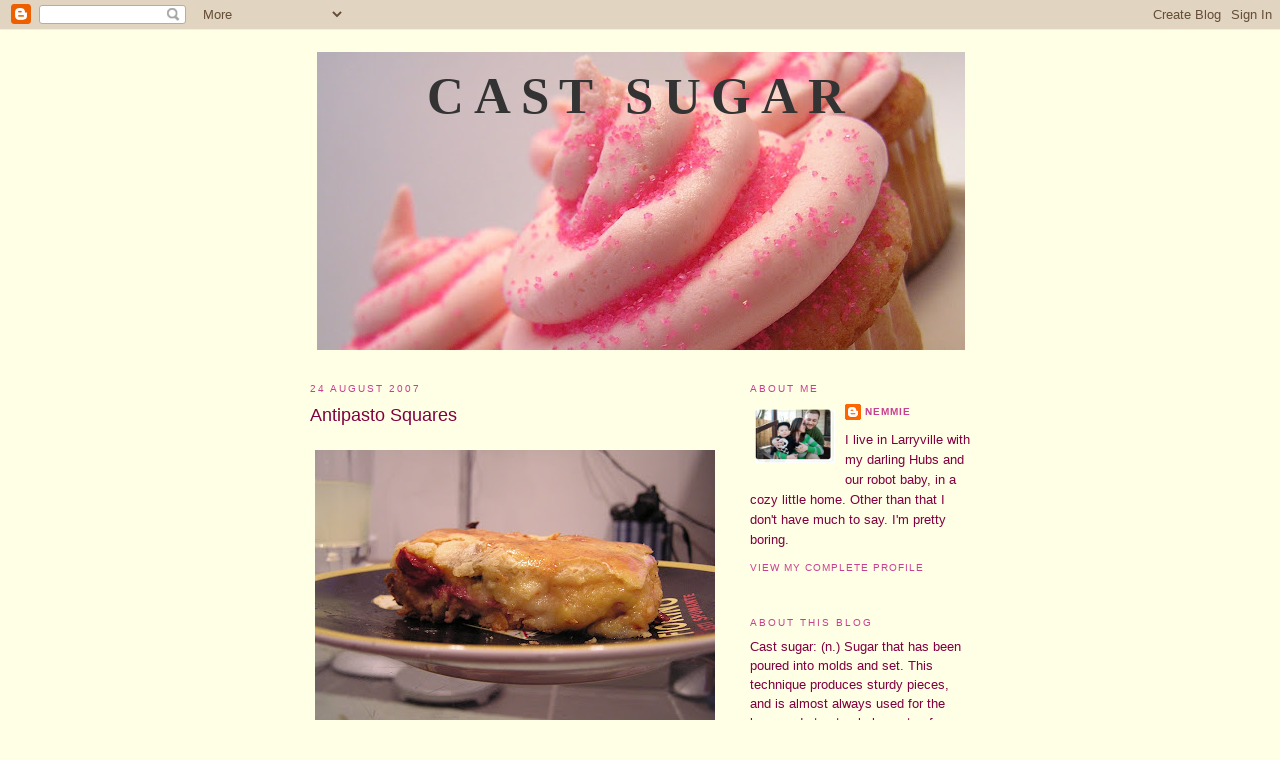

--- FILE ---
content_type: text/html; charset=UTF-8
request_url: http://castsugar.blogspot.com/2007/08/antipasto-squares.html
body_size: 10751
content:
<!DOCTYPE html>
<html dir='ltr' xmlns='http://www.w3.org/1999/xhtml' xmlns:b='http://www.google.com/2005/gml/b' xmlns:data='http://www.google.com/2005/gml/data' xmlns:expr='http://www.google.com/2005/gml/expr'>
<head>
<link href='https://www.blogger.com/static/v1/widgets/2944754296-widget_css_bundle.css' rel='stylesheet' type='text/css'/>
<meta content='text/html; charset=UTF-8' http-equiv='Content-Type'/>
<meta content='blogger' name='generator'/>
<link href='http://castsugar.blogspot.com/favicon.ico' rel='icon' type='image/x-icon'/>
<link href='http://castsugar.blogspot.com/2007/08/antipasto-squares.html' rel='canonical'/>
<link rel="alternate" type="application/atom+xml" title="Cast Sugar - Atom" href="http://castsugar.blogspot.com/feeds/posts/default" />
<link rel="alternate" type="application/rss+xml" title="Cast Sugar - RSS" href="http://castsugar.blogspot.com/feeds/posts/default?alt=rss" />
<link rel="service.post" type="application/atom+xml" title="Cast Sugar - Atom" href="https://www.blogger.com/feeds/3925540555900908228/posts/default" />

<link rel="alternate" type="application/atom+xml" title="Cast Sugar - Atom" href="http://castsugar.blogspot.com/feeds/7916655696155873998/comments/default" />
<!--Can't find substitution for tag [blog.ieCssRetrofitLinks]-->
<link href='https://blogger.googleusercontent.com/img/b/R29vZ2xl/AVvXsEjAh6Cz1fKI1JGPhwwhktdWRDgqcWgB7eRZhbcbHeAW-KI6TX-9TlCZGP2vefGH_1uVOvxw4yoO86PEOz31XYe3Q_mfWHpKpHGwsVRJ_PvkAVYpWdjbM04NfM3s3a2iQEnxUF9n-Zj6yP8/s400/foodstuff+006.JPG' rel='image_src'/>
<meta content='http://castsugar.blogspot.com/2007/08/antipasto-squares.html' property='og:url'/>
<meta content='Antipasto Squares' property='og:title'/>
<meta content='This is an appetizer recipe, but I&#39;ll often make it for dinner (even then, there&#39;s plenty of leftovers and it reheats well). It makes a good...' property='og:description'/>
<meta content='https://blogger.googleusercontent.com/img/b/R29vZ2xl/AVvXsEjAh6Cz1fKI1JGPhwwhktdWRDgqcWgB7eRZhbcbHeAW-KI6TX-9TlCZGP2vefGH_1uVOvxw4yoO86PEOz31XYe3Q_mfWHpKpHGwsVRJ_PvkAVYpWdjbM04NfM3s3a2iQEnxUF9n-Zj6yP8/w1200-h630-p-k-no-nu/foodstuff+006.JPG' property='og:image'/>
<title>Cast Sugar: Antipasto Squares</title>
<style id='page-skin-1' type='text/css'><!--
/*
-----------------------------------------------
Blogger Template Style
Name:     Minima
Date:     26 Feb 2004
Updated by: Blogger Team
----------------------------------------------- */
/* Use this with templates/template-twocol.html */
body {
background:#ffffe6;
margin:0;
color:#800040;
font:x-small Georgia Serif;
font-size/* */:/**/small;
font-size: /**/small;
text-align: center;
}
a:link {
color:#c94093;
text-decoration:none;
}
a:visited {
color:#6131BD;
text-decoration:none;
}
a:hover {
color:#800040;
text-decoration:underline;
}
a img {
border-width:0;
}
/* Header
-----------------------------------------------
*/
#header-wrapper {
width:660px;
margin:0 auto 10px;
border:1px solid #ffffe6;
}
#header-inner {
background-position: center;
margin-left: auto;
margin-right: auto;
}
#header {
margin: 5px;
border: 1px solid #ffffe6;
text-align: center;
color:#333333;
}
#header h1 {
margin:5px 5px 0;
padding:15px 20px .25em;
line-height:1.2em;
text-transform:uppercase;
letter-spacing:.2em;
font: normal bold 389% Georgia, Serif;
}
#header a {
color:#333333;
text-decoration:none;
}
#header a:hover {
color:#333333;
}
#header .description {
margin:0 5px 5px;
padding:0 20px 15px;
max-width:700px;
text-transform:uppercase;
letter-spacing:.2em;
line-height: 1.4em;
font: normal normal 78% Verdana, sans-serif;
color: #800040;
}
#header img {
margin-left: auto;
margin-right: auto;
}
/* Outer-Wrapper
----------------------------------------------- */
#outer-wrapper {
width: 660px;
margin:0 auto;
padding:10px;
text-align:left;
font: normal normal 100% Verdana, sans-serif;
}
#main-wrapper {
width: 410px;
float: left;
word-wrap: break-word; /* fix for long text breaking sidebar float in IE */
overflow: hidden;     /* fix for long non-text content breaking IE sidebar float */
}
#sidebar-wrapper {
width: 220px;
float: right;
word-wrap: break-word; /* fix for long text breaking sidebar float in IE */
overflow: hidden;      /* fix for long non-text content breaking IE sidebar float */
}
/* Headings
----------------------------------------------- */
h2 {
margin:1.5em 0 .75em;
font:normal normal 78% Verdana, sans-serif;
line-height: 1.4em;
text-transform:uppercase;
letter-spacing:.2em;
color:#C94093;
}
/* Posts
-----------------------------------------------
*/
h2.date-header {
margin:1.5em 0 .5em;
}
.post {
margin:.5em 0 1.5em;
border-bottom:1px dotted #ffffe6;
padding-bottom:1.5em;
}
.post h3 {
margin:.25em 0 0;
padding:0 0 4px;
font-size:140%;
font-weight:normal;
line-height:1.4em;
color:#800040;
}
.post h3 a, .post h3 a:visited, .post h3 strong {
display:block;
text-decoration:none;
color:#800040;
font-weight:normal;
}
.post h3 strong, .post h3 a:hover {
color:#800040;
}
.post-body {
margin:0 0 .75em;
line-height:1.6em;
}
.post-body blockquote {
line-height:1.3em;
}
.post-footer {
margin: .75em 0;
color:#C94093;
text-transform:uppercase;
letter-spacing:.1em;
font: normal normal 78% Verdana, sans-serif;
line-height: 1.4em;
}
.comment-link {
margin-left:.6em;
}
.post img, table.tr-caption-container {
padding:4px;
border:1px solid #ffffe6;
}
.tr-caption-container img {
border: none;
padding: 0;
}
.post blockquote {
margin:1em 20px;
}
.post blockquote p {
margin:.75em 0;
}
/* Comments
----------------------------------------------- */
#comments h4 {
margin:1em 0;
font-weight: bold;
line-height: 1.4em;
text-transform:uppercase;
letter-spacing:.2em;
color: #C94093;
}
#comments-block {
margin:1em 0 1.5em;
line-height:1.6em;
}
#comments-block .comment-author {
margin:.5em 0;
}
#comments-block .comment-body {
margin:.25em 0 0;
}
#comments-block .comment-footer {
margin:-.25em 0 2em;
line-height: 1.4em;
text-transform:uppercase;
letter-spacing:.1em;
}
#comments-block .comment-body p {
margin:0 0 .75em;
}
.deleted-comment {
font-style:italic;
color:gray;
}
#blog-pager-newer-link {
float: left;
}
#blog-pager-older-link {
float: right;
}
#blog-pager {
text-align: center;
}
.feed-links {
clear: both;
line-height: 2.5em;
}
/* Sidebar Content
----------------------------------------------- */
.sidebar {
color: #800040;
line-height: 1.5em;
}
.sidebar ul {
list-style:none;
margin:0 0 0;
padding:0 0 0;
}
.sidebar li {
margin:0;
padding-top:0;
padding-right:0;
padding-bottom:.25em;
padding-left:15px;
text-indent:-15px;
line-height:1.5em;
}
.sidebar .widget, .main .widget {
border-bottom:1px dotted #ffffe6;
margin:0 0 1.5em;
padding:0 0 1.5em;
}
.main .Blog {
border-bottom-width: 0;
}
/* Profile
----------------------------------------------- */
.profile-img {
float: left;
margin-top: 0;
margin-right: 5px;
margin-bottom: 5px;
margin-left: 0;
padding: 4px;
border: 1px solid #ffffe6;
}
.profile-data {
margin:0;
text-transform:uppercase;
letter-spacing:.1em;
font: normal normal 78% Verdana, sans-serif;
color: #C94093;
font-weight: bold;
line-height: 1.6em;
}
.profile-datablock {
margin:.5em 0 .5em;
}
.profile-textblock {
margin: 0.5em 0;
line-height: 1.6em;
}
.profile-link {
font: normal normal 78% Verdana, sans-serif;
text-transform: uppercase;
letter-spacing: .1em;
}
/* Footer
----------------------------------------------- */
#footer {
width:660px;
clear:both;
margin:0 auto;
padding-top:15px;
line-height: 1.6em;
text-transform:uppercase;
letter-spacing:.1em;
text-align: center;
}

--></style>
<link href='https://www.blogger.com/dyn-css/authorization.css?targetBlogID=3925540555900908228&amp;zx=821a327f-0f8f-4a29-99ba-94fd888cdeeb' media='none' onload='if(media!=&#39;all&#39;)media=&#39;all&#39;' rel='stylesheet'/><noscript><link href='https://www.blogger.com/dyn-css/authorization.css?targetBlogID=3925540555900908228&amp;zx=821a327f-0f8f-4a29-99ba-94fd888cdeeb' rel='stylesheet'/></noscript>
<meta name='google-adsense-platform-account' content='ca-host-pub-1556223355139109'/>
<meta name='google-adsense-platform-domain' content='blogspot.com'/>

</head>
<body>
<div class='navbar section' id='navbar'><div class='widget Navbar' data-version='1' id='Navbar1'><script type="text/javascript">
    function setAttributeOnload(object, attribute, val) {
      if(window.addEventListener) {
        window.addEventListener('load',
          function(){ object[attribute] = val; }, false);
      } else {
        window.attachEvent('onload', function(){ object[attribute] = val; });
      }
    }
  </script>
<div id="navbar-iframe-container"></div>
<script type="text/javascript" src="https://apis.google.com/js/platform.js"></script>
<script type="text/javascript">
      gapi.load("gapi.iframes:gapi.iframes.style.bubble", function() {
        if (gapi.iframes && gapi.iframes.getContext) {
          gapi.iframes.getContext().openChild({
              url: 'https://www.blogger.com/navbar/3925540555900908228?po\x3d7916655696155873998\x26origin\x3dhttp://castsugar.blogspot.com',
              where: document.getElementById("navbar-iframe-container"),
              id: "navbar-iframe"
          });
        }
      });
    </script><script type="text/javascript">
(function() {
var script = document.createElement('script');
script.type = 'text/javascript';
script.src = '//pagead2.googlesyndication.com/pagead/js/google_top_exp.js';
var head = document.getElementsByTagName('head')[0];
if (head) {
head.appendChild(script);
}})();
</script>
</div></div>
<div id='outer-wrapper'><div id='wrap2'>
<!-- skip links for text browsers -->
<span id='skiplinks' style='display:none;'>
<a href='#main'>skip to main </a> |
      <a href='#sidebar'>skip to sidebar</a>
</span>
<div id='header-wrapper'>
<div class='header section' id='header'><div class='widget Header' data-version='1' id='Header1'>
<div id='header-inner' style='background-image: url("http://1.bp.blogspot.com/_ZEYYQLiI28g/R3U8w_j-leI/AAAAAAAAAro/MDh7LmVfH_0/S660/cupcakes+0071.jpg"); background-position: left; min-height: 298px; _height: 298px; background-repeat: no-repeat; '>
<div class='titlewrapper' style='background: transparent'>
<h1 class='title' style='background: transparent; border-width: 0px'>
<a href='http://castsugar.blogspot.com/'>
Cast Sugar
</a>
</h1>
</div>
<div class='descriptionwrapper'>
<p class='description'><span>
</span></p>
</div>
</div>
</div></div>
</div>
<div id='content-wrapper'>
<div id='crosscol-wrapper' style='text-align:center'>
<div class='crosscol no-items section' id='crosscol'></div>
</div>
<div id='main-wrapper'>
<div class='main section' id='main'><div class='widget Blog' data-version='1' id='Blog1'>
<div class='blog-posts hfeed'>

          <div class="date-outer">
        
<h2 class='date-header'><span>24 August 2007</span></h2>

          <div class="date-posts">
        
<div class='post-outer'>
<div class='post hentry'>
<a name='7916655696155873998'></a>
<h3 class='post-title entry-title'>
<a href='http://castsugar.blogspot.com/2007/08/antipasto-squares.html'>Antipasto Squares</a>
</h3>
<div class='post-header-line-1'></div>
<div class='post-body entry-content'>
<p><a href="https://blogger.googleusercontent.com/img/b/R29vZ2xl/AVvXsEjAh6Cz1fKI1JGPhwwhktdWRDgqcWgB7eRZhbcbHeAW-KI6TX-9TlCZGP2vefGH_1uVOvxw4yoO86PEOz31XYe3Q_mfWHpKpHGwsVRJ_PvkAVYpWdjbM04NfM3s3a2iQEnxUF9n-Zj6yP8/s1600-h/foodstuff+006.JPG"><img alt="" border="0" id="BLOGGER_PHOTO_ID_5102405299451621762" src="https://blogger.googleusercontent.com/img/b/R29vZ2xl/AVvXsEjAh6Cz1fKI1JGPhwwhktdWRDgqcWgB7eRZhbcbHeAW-KI6TX-9TlCZGP2vefGH_1uVOvxw4yoO86PEOz31XYe3Q_mfWHpKpHGwsVRJ_PvkAVYpWdjbM04NfM3s3a2iQEnxUF9n-Zj6yP8/s400/foodstuff+006.JPG" style="DISPLAY: block; MARGIN: 0px auto 10px; CURSOR: hand; TEXT-ALIGN: center" /></a><br /><div>This is an appetizer recipe, but I'll often make it for dinner (even then, there's plenty of leftovers and it reheats well). It makes a good meal: the meats and cheeses are rich and filling, but the egg mixture and crescent roll dough lightens it up so you don't feel like there's a lump in your tummy. It's easy to make, too, which is a plus. The recipe below is actually halved; if you want to make more to make appetizers, use a 9X13 pan and double all ingredients. </div><div><br /> </div><div><strong>Antipasto Squares</strong></div><div> </div><div></div><img alt="" border="0" id="BLOGGER_PHOTO_ID_5102405097588158834" src="https://blogger.googleusercontent.com/img/b/R29vZ2xl/AVvXsEjC1vacfrCUrtj7xWUxc3t04i3fD8POkR9EH4Lj0WB6_0HDVaAu0EURxMJ115_ve63c0sbRRMCBvnvQI3fJEa_V69wq-XD2Tv26qaYJicBSbMzHazIe7DuK1mPgCbzvsUINaxd4y3dRtgo/s400/foodstuff+007.JPG" style="DISPLAY: block; MARGIN: 0px auto 10px; CURSOR: hand; TEXT-ALIGN: center" /><br /><div><div>Ingredients: </div><div><br />1 (10-oz.) can refrigerated crescent dinner rolls<br />4 thin slices deli ham<br />4 slices provolone cheese<br />4 slices Swiss cheese<br />6-8 slices Genoa salami<br />1/8 lb. pepperoni sausage slices<br />&#189; (12-oz.) jar roasted red peppers, drained and patted dry, cut into thin strips<br />2 medium eggs<br />2 Tbsp. grated Parmesan cheese<br />&#188; tsp. ground black pepper<br /><br />Preheat oven to 350 degrees F (175 C).<br /><br />Unroll one-half of a can of crescent roll dough, and cover the bottom of a 9X9-in. pan. Bake in preheated oven for 6-8 minutes, until just set (not yet browned). Allow to cool slightly.<br /><br />Layer the ham, provolone cheese, Swiss cheese, salami, pepperoni, and red peppers, on top of the dough.<br /><br />In a bowl, beat the eggs lightly, and stir in the parmesan cheese and black pepper. Pour 3/4 of this mixture over the peppers. Unroll remaining half of dough, and place over the top of the peppers. Brush with the remaining egg mixture.<br /><br />Cover with aluminum foil and bake for 25 minutes in the preheated oven. Remove foil, and bake another 10 to 20 minutes, or until dough is fluffy and golden brown. Cut into squares. Serve warm or at room temperature. </div></div></p>
<div style='clear: both;'></div>
</div>
<div class='post-footer'>
<div class='post-footer-line post-footer-line-1'><span class='post-author vcard'>
Posted by
<span class='fn'>Nemmie</span>
</span>
<span class='post-timestamp'>
at
<a class='timestamp-link' href='http://castsugar.blogspot.com/2007/08/antipasto-squares.html' rel='bookmark' title='permanent link'><abbr class='published' title='2007-08-24T17:53:00-05:00'>5:53&#8239;PM</abbr></a>
</span>
<span class='post-comment-link'>
</span>
<span class='post-icons'>
<span class='item-control blog-admin pid-33981815'>
<a href='https://www.blogger.com/post-edit.g?blogID=3925540555900908228&postID=7916655696155873998&from=pencil' title='Edit Post'>
<img alt='' class='icon-action' height='18' src='https://resources.blogblog.com/img/icon18_edit_allbkg.gif' width='18'/>
</a>
</span>
</span>
</div>
<div class='post-footer-line post-footer-line-2'><span class='post-labels'>
Labels:
<a href='http://castsugar.blogspot.com/search/label/Appetizer' rel='tag'>Appetizer</a>,
<a href='http://castsugar.blogspot.com/search/label/Pillsbury%20Challenge' rel='tag'>Pillsbury Challenge</a>
</span>
</div>
<div class='post-footer-line post-footer-line-3'></div>
</div>
</div>
<div class='comments' id='comments'>
<a name='comments'></a>
<h4>1 comment:</h4>
<div id='Blog1_comments-block-wrapper'>
<dl class='avatar-comment-indent' id='comments-block'>
<dt class='comment-author ' id='c3270918754307365903'>
<a name='c3270918754307365903'></a>
<div class="avatar-image-container avatar-stock"><span dir="ltr"><img src="//resources.blogblog.com/img/blank.gif" width="35" height="35" alt="" title="Anonymous">

</span></div>
Anonymous
said...
</dt>
<dd class='comment-body' id='Blog1_cmt-3270918754307365903'>
<p>
Thank you! This is definitely an awesome web-site <a href="http://allgomedic.com/bestsellers.html" rel="nofollow">http://allgomedic.com/bestsellers.html</a>
</p>
</dd>
<dd class='comment-footer'>
<span class='comment-timestamp'>
<a href='http://castsugar.blogspot.com/2007/08/antipasto-squares.html?showComment=1494240364020#c3270918754307365903' title='comment permalink'>
May 8, 2017 at 5:46&#8239;AM
</a>
<span class='item-control blog-admin pid-1750590361'>
<a class='comment-delete' href='https://www.blogger.com/comment/delete/3925540555900908228/3270918754307365903' title='Delete Comment'>
<img src='https://resources.blogblog.com/img/icon_delete13.gif'/>
</a>
</span>
</span>
</dd>
</dl>
</div>
<p class='comment-footer'>
<a href='https://www.blogger.com/comment/fullpage/post/3925540555900908228/7916655696155873998' onclick=''>Post a Comment</a>
</p>
</div>
</div>

        </div></div>
      
</div>
<div class='blog-pager' id='blog-pager'>
<span id='blog-pager-newer-link'>
<a class='blog-pager-newer-link' href='http://castsugar.blogspot.com/2007/08/pigs-in-blanket.html' id='Blog1_blog-pager-newer-link' title='Newer Post'>Newer Post</a>
</span>
<span id='blog-pager-older-link'>
<a class='blog-pager-older-link' href='http://castsugar.blogspot.com/2007/08/classic-pizza-by-pillsbury.html' id='Blog1_blog-pager-older-link' title='Older Post'>Older Post</a>
</span>
<a class='home-link' href='http://castsugar.blogspot.com/'>Home</a>
</div>
<div class='clear'></div>
<div class='post-feeds'>
<div class='feed-links'>
Subscribe to:
<a class='feed-link' href='http://castsugar.blogspot.com/feeds/7916655696155873998/comments/default' target='_blank' type='application/atom+xml'>Post Comments (Atom)</a>
</div>
</div>
</div></div>
</div>
<div id='sidebar-wrapper'>
<div class='sidebar section' id='sidebar'><div class='widget Profile' data-version='1' id='Profile1'>
<h2>About Me</h2>
<div class='widget-content'>
<a href='https://www.blogger.com/profile/13741069750593166978'><img alt='My photo' class='profile-img' height='54' src='//blogger.googleusercontent.com/img/b/R29vZ2xl/AVvXsEh0ROGl9Mu7Z-LhL1dHGwP-kEyp3czX8GUcjveep0dxELlvcl_dpNc9rwCePvcI_60vOhctRygNzGT-bdZ8TuvhZRbF_Z1OgUK5IXyQsvgb3fn4l3W64jzNVpLsVWmlXM8/s1600/peterm04.jpg' width='80'/></a>
<dl class='profile-datablock'>
<dt class='profile-data'>
<a class='profile-name-link g-profile' href='https://www.blogger.com/profile/13741069750593166978' rel='author' style='background-image: url(//www.blogger.com/img/logo-16.png);'>
Nemmie
</a>
</dt>
<dd class='profile-textblock'>I live in Larryville with my darling Hubs and our robot baby, in a cozy little home.  Other than that I don't have much to say.  I'm pretty boring.</dd>
</dl>
<a class='profile-link' href='https://www.blogger.com/profile/13741069750593166978' rel='author'>View my complete profile</a>
<div class='clear'></div>
</div>
</div><div class='widget Text' data-version='1' id='Text1'>
<h2 class='title'>About This Blog</h2>
<div class='widget-content'>
Cast sugar: (n.) Sugar that has been poured into molds and set. This technique produces sturdy pieces, and is almost always used for the base and structural elements of sugar showpieces.<br/><br/>I'm exploring the world of cooking from my home in Middle America, and from several aspects: baking, cooking, restaurant reviews, and notes on regional foods when I'm lucky enough to travel. My hope is for this blog to serve as a sturdy base for me to better develop cooking, baking, and foodie skills.<br/><br/><br/>
</div>
<div class='clear'></div>
</div><div class='widget Image' data-version='1' id='Image1'>
<div class='widget-content'>
<img alt='' height='161' id='Image1_img' src='https://blogger.googleusercontent.com/img/b/R29vZ2xl/AVvXsEi2w3HHG1pBJuCGieVcizSddkA7pH3hhZy1ZPPaYYN457oJIPkD-b0rUTaoe4rwem2pW4dVtbzQi2D5yMVX0_YMD9w5ujuW2JKuiBVav4YNGr77GnkUQQvpgiA-a44V_1m7NaSSRZlgcqk/s220/pink_db.jpg' width='220'/>
<br/>
</div>
<div class='clear'></div>
</div><div class='widget Followers' data-version='1' id='Followers1'>
<h2 class='title'>Fellow Foodies :)</h2>
<div class='widget-content'>
<div id='Followers1-wrapper'>
<div style='margin-right:2px;'>
<div><script type="text/javascript" src="https://apis.google.com/js/platform.js"></script>
<div id="followers-iframe-container"></div>
<script type="text/javascript">
    window.followersIframe = null;
    function followersIframeOpen(url) {
      gapi.load("gapi.iframes", function() {
        if (gapi.iframes && gapi.iframes.getContext) {
          window.followersIframe = gapi.iframes.getContext().openChild({
            url: url,
            where: document.getElementById("followers-iframe-container"),
            messageHandlersFilter: gapi.iframes.CROSS_ORIGIN_IFRAMES_FILTER,
            messageHandlers: {
              '_ready': function(obj) {
                window.followersIframe.getIframeEl().height = obj.height;
              },
              'reset': function() {
                window.followersIframe.close();
                followersIframeOpen("https://www.blogger.com/followers/frame/3925540555900908228?colors\x3dCgt0cmFuc3BhcmVudBILdHJhbnNwYXJlbnQaByM4MDAwNDAiByNjOTQwOTMqByNmZmZmZTYyByM4MDAwNDA6ByM4MDAwNDBCByNjOTQwOTNKByM4MDAwNDBSByNjOTQwOTNaC3RyYW5zcGFyZW50\x26pageSize\x3d21\x26hl\x3den-US\x26origin\x3dhttp://castsugar.blogspot.com");
              },
              'open': function(url) {
                window.followersIframe.close();
                followersIframeOpen(url);
              }
            }
          });
        }
      });
    }
    followersIframeOpen("https://www.blogger.com/followers/frame/3925540555900908228?colors\x3dCgt0cmFuc3BhcmVudBILdHJhbnNwYXJlbnQaByM4MDAwNDAiByNjOTQwOTMqByNmZmZmZTYyByM4MDAwNDA6ByM4MDAwNDBCByNjOTQwOTNKByM4MDAwNDBSByNjOTQwOTNaC3RyYW5zcGFyZW50\x26pageSize\x3d21\x26hl\x3den-US\x26origin\x3dhttp://castsugar.blogspot.com");
  </script></div>
</div>
</div>
<div class='clear'></div>
</div>
</div><div class='widget Label' data-version='1' id='Label1'>
<h2>Categories</h2>
<div class='widget-content list-label-widget-content'>
<ul>
<li>
<a dir='ltr' href='http://castsugar.blogspot.com/search/label/Appetizer'>Appetizer</a>
<span dir='ltr'>(15)</span>
</li>
<li>
<a dir='ltr' href='http://castsugar.blogspot.com/search/label/Baking'>Baking</a>
<span dir='ltr'>(103)</span>
</li>
<li>
<a dir='ltr' href='http://castsugar.blogspot.com/search/label/Blogging%20Event'>Blogging Event</a>
<span dir='ltr'>(4)</span>
</li>
<li>
<a dir='ltr' href='http://castsugar.blogspot.com/search/label/Breads'>Breads</a>
<span dir='ltr'>(5)</span>
</li>
<li>
<a dir='ltr' href='http://castsugar.blogspot.com/search/label/Breakfast'>Breakfast</a>
<span dir='ltr'>(24)</span>
</li>
<li>
<a dir='ltr' href='http://castsugar.blogspot.com/search/label/Brownies'>Brownies</a>
<span dir='ltr'>(4)</span>
</li>
<li>
<a dir='ltr' href='http://castsugar.blogspot.com/search/label/Cake'>Cake</a>
<span dir='ltr'>(19)</span>
</li>
<li>
<a dir='ltr' href='http://castsugar.blogspot.com/search/label/Candy'>Candy</a>
<span dir='ltr'>(1)</span>
</li>
<li>
<a dir='ltr' href='http://castsugar.blogspot.com/search/label/Cheesecake'>Cheesecake</a>
<span dir='ltr'>(3)</span>
</li>
<li>
<a dir='ltr' href='http://castsugar.blogspot.com/search/label/Christmas%20Cookies'>Christmas Cookies</a>
<span dir='ltr'>(17)</span>
</li>
<li>
<a dir='ltr' href='http://castsugar.blogspot.com/search/label/Cookies%2FBars'>Cookies/Bars</a>
<span dir='ltr'>(30)</span>
</li>
<li>
<a dir='ltr' href='http://castsugar.blogspot.com/search/label/Crockpot'>Crockpot</a>
<span dir='ltr'>(2)</span>
</li>
<li>
<a dir='ltr' href='http://castsugar.blogspot.com/search/label/Cupcakes'>Cupcakes</a>
<span dir='ltr'>(9)</span>
</li>
<li>
<a dir='ltr' href='http://castsugar.blogspot.com/search/label/Daring%20Baker%20Challenge'>Daring Baker Challenge</a>
<span dir='ltr'>(13)</span>
</li>
<li>
<a dir='ltr' href='http://castsugar.blogspot.com/search/label/Desserts'>Desserts</a>
<span dir='ltr'>(88)</span>
</li>
<li>
<a dir='ltr' href='http://castsugar.blogspot.com/search/label/Face%20Off'>Face Off</a>
<span dir='ltr'>(3)</span>
</li>
<li>
<a dir='ltr' href='http://castsugar.blogspot.com/search/label/Fish'>Fish</a>
<span dir='ltr'>(8)</span>
</li>
<li>
<a dir='ltr' href='http://castsugar.blogspot.com/search/label/Healthy'>Healthy</a>
<span dir='ltr'>(47)</span>
</li>
<li>
<a dir='ltr' href='http://castsugar.blogspot.com/search/label/Ice%20Cream'>Ice Cream</a>
<span dir='ltr'>(5)</span>
</li>
<li>
<a dir='ltr' href='http://castsugar.blogspot.com/search/label/Mahni%20Takes%20Over'>Mahni Takes Over</a>
<span dir='ltr'>(12)</span>
</li>
<li>
<a dir='ltr' href='http://castsugar.blogspot.com/search/label/Main%20Dish'>Main Dish</a>
<span dir='ltr'>(66)</span>
</li>
<li>
<a dir='ltr' href='http://castsugar.blogspot.com/search/label/Meme'>Meme</a>
<span dir='ltr'>(2)</span>
</li>
<li>
<a dir='ltr' href='http://castsugar.blogspot.com/search/label/Misc.'>Misc.</a>
<span dir='ltr'>(1)</span>
</li>
<li>
<a dir='ltr' href='http://castsugar.blogspot.com/search/label/Muffins%2FScones'>Muffins/Scones</a>
<span dir='ltr'>(4)</span>
</li>
<li>
<a dir='ltr' href='http://castsugar.blogspot.com/search/label/pasta'>pasta</a>
<span dir='ltr'>(11)</span>
</li>
<li>
<a dir='ltr' href='http://castsugar.blogspot.com/search/label/Pastry'>Pastry</a>
<span dir='ltr'>(1)</span>
</li>
<li>
<a dir='ltr' href='http://castsugar.blogspot.com/search/label/Pie'>Pie</a>
<span dir='ltr'>(2)</span>
</li>
<li>
<a dir='ltr' href='http://castsugar.blogspot.com/search/label/Pillsbury%20Challenge'>Pillsbury Challenge</a>
<span dir='ltr'>(7)</span>
</li>
<li>
<a dir='ltr' href='http://castsugar.blogspot.com/search/label/Pork'>Pork</a>
<span dir='ltr'>(2)</span>
</li>
<li>
<a dir='ltr' href='http://castsugar.blogspot.com/search/label/Restaurant%20Review'>Restaurant Review</a>
<span dir='ltr'>(2)</span>
</li>
<li>
<a dir='ltr' href='http://castsugar.blogspot.com/search/label/Salads'>Salads</a>
<span dir='ltr'>(14)</span>
</li>
<li>
<a dir='ltr' href='http://castsugar.blogspot.com/search/label/Sandwiches'>Sandwiches</a>
<span dir='ltr'>(1)</span>
</li>
<li>
<a dir='ltr' href='http://castsugar.blogspot.com/search/label/Seafood'>Seafood</a>
<span dir='ltr'>(6)</span>
</li>
<li>
<a dir='ltr' href='http://castsugar.blogspot.com/search/label/Side%20Dish'>Side Dish</a>
<span dir='ltr'>(17)</span>
</li>
<li>
<a dir='ltr' href='http://castsugar.blogspot.com/search/label/Snack'>Snack</a>
<span dir='ltr'>(1)</span>
</li>
<li>
<a dir='ltr' href='http://castsugar.blogspot.com/search/label/Soup'>Soup</a>
<span dir='ltr'>(22)</span>
</li>
<li>
<a dir='ltr' href='http://castsugar.blogspot.com/search/label/Tortes'>Tortes</a>
<span dir='ltr'>(1)</span>
</li>
<li>
<a dir='ltr' href='http://castsugar.blogspot.com/search/label/Travel'>Travel</a>
<span dir='ltr'>(2)</span>
</li>
<li>
<a dir='ltr' href='http://castsugar.blogspot.com/search/label/Vegetarian'>Vegetarian</a>
<span dir='ltr'>(4)</span>
</li>
</ul>
<div class='clear'></div>
</div>
</div><div class='widget LinkList' data-version='1' id='LinkList1'>
<h2>Other fabulous bloggers!</h2>
<div class='widget-content'>
<ul>
<li><a href='http://www.chompdown.blogspot.com/'>Chomping the Big Apple</a></li>
<li><a href='http://www.delectables.blogspot.com/'>Delectables and Other Adventures in Food</a></li>
<li><a href='http://foodblogga.blogspot.com/'>Food Blogga</a></li>
<li><a href='http://juliesfoodie.blogspot.com/'>Julie's Foodie</a></li>
<li><a href='http://wannabechef-wannabechef.blogspot.com/'>Masterpieces of a Wannabe Chef</a></li>
<li><a href='http://www.mybitofearth.net/'>My Bit of Earth</a></li>
<li><a href='http://mychocolateheaven.blogspot.com/'>My Chocolate Heaven</a></li>
<li><a href='http://oliveutwo.blogspot.com/'>OliveU</a></li>
<li><a href='http://owdmueller.blogspot.com/'>Owd Mueller's Blog de Garde</a></li>
<li><a href='http://runs-with-spatulas.blogspot.com/'>Runs with Spatulas</a></li>
<li><a href='http://simplytasty.blogspot.com/'>Simply Tasty</a></li>
<li><a href='http://sugarplumsweets.blogspot.com/'>Sugar Plum</a></li>
<li><a href='http://technicolorkitcheninenglish.blogspot.com/'>Technicolor Kitchen (English version)</a></li>
<li><a href='http://daringbakersblogroll.blogspot.com/'>The Daring Bakers Blogroll</a></li>
<li><a href='http://juliatylerfoodblog.wordpress.com/'>Two Novice Chefs...</a></li>
</ul>
<div class='clear'></div>
</div>
</div><div class='widget BlogArchive' data-version='1' id='BlogArchive1'>
<h2>Blog Archive</h2>
<div class='widget-content'>
<div id='ArchiveList'>
<div id='BlogArchive1_ArchiveList'>
<ul class='hierarchy'>
<li class='archivedate collapsed'>
<a class='toggle' href='javascript:void(0)'>
<span class='zippy'>

        &#9658;&#160;
      
</span>
</a>
<a class='post-count-link' href='http://castsugar.blogspot.com/2009/'>
2009
</a>
<span class='post-count' dir='ltr'>(43)</span>
<ul class='hierarchy'>
<li class='archivedate collapsed'>
<a class='toggle' href='javascript:void(0)'>
<span class='zippy'>

        &#9658;&#160;
      
</span>
</a>
<a class='post-count-link' href='http://castsugar.blogspot.com/2009/06/'>
June
</a>
<span class='post-count' dir='ltr'>(6)</span>
</li>
</ul>
<ul class='hierarchy'>
<li class='archivedate collapsed'>
<a class='toggle' href='javascript:void(0)'>
<span class='zippy'>

        &#9658;&#160;
      
</span>
</a>
<a class='post-count-link' href='http://castsugar.blogspot.com/2009/05/'>
May
</a>
<span class='post-count' dir='ltr'>(2)</span>
</li>
</ul>
<ul class='hierarchy'>
<li class='archivedate collapsed'>
<a class='toggle' href='javascript:void(0)'>
<span class='zippy'>

        &#9658;&#160;
      
</span>
</a>
<a class='post-count-link' href='http://castsugar.blogspot.com/2009/04/'>
April
</a>
<span class='post-count' dir='ltr'>(8)</span>
</li>
</ul>
<ul class='hierarchy'>
<li class='archivedate collapsed'>
<a class='toggle' href='javascript:void(0)'>
<span class='zippy'>

        &#9658;&#160;
      
</span>
</a>
<a class='post-count-link' href='http://castsugar.blogspot.com/2009/03/'>
March
</a>
<span class='post-count' dir='ltr'>(7)</span>
</li>
</ul>
<ul class='hierarchy'>
<li class='archivedate collapsed'>
<a class='toggle' href='javascript:void(0)'>
<span class='zippy'>

        &#9658;&#160;
      
</span>
</a>
<a class='post-count-link' href='http://castsugar.blogspot.com/2009/02/'>
February
</a>
<span class='post-count' dir='ltr'>(8)</span>
</li>
</ul>
<ul class='hierarchy'>
<li class='archivedate collapsed'>
<a class='toggle' href='javascript:void(0)'>
<span class='zippy'>

        &#9658;&#160;
      
</span>
</a>
<a class='post-count-link' href='http://castsugar.blogspot.com/2009/01/'>
January
</a>
<span class='post-count' dir='ltr'>(12)</span>
</li>
</ul>
</li>
</ul>
<ul class='hierarchy'>
<li class='archivedate collapsed'>
<a class='toggle' href='javascript:void(0)'>
<span class='zippy'>

        &#9658;&#160;
      
</span>
</a>
<a class='post-count-link' href='http://castsugar.blogspot.com/2008/'>
2008
</a>
<span class='post-count' dir='ltr'>(146)</span>
<ul class='hierarchy'>
<li class='archivedate collapsed'>
<a class='toggle' href='javascript:void(0)'>
<span class='zippy'>

        &#9658;&#160;
      
</span>
</a>
<a class='post-count-link' href='http://castsugar.blogspot.com/2008/12/'>
December
</a>
<span class='post-count' dir='ltr'>(10)</span>
</li>
</ul>
<ul class='hierarchy'>
<li class='archivedate collapsed'>
<a class='toggle' href='javascript:void(0)'>
<span class='zippy'>

        &#9658;&#160;
      
</span>
</a>
<a class='post-count-link' href='http://castsugar.blogspot.com/2008/11/'>
November
</a>
<span class='post-count' dir='ltr'>(11)</span>
</li>
</ul>
<ul class='hierarchy'>
<li class='archivedate collapsed'>
<a class='toggle' href='javascript:void(0)'>
<span class='zippy'>

        &#9658;&#160;
      
</span>
</a>
<a class='post-count-link' href='http://castsugar.blogspot.com/2008/10/'>
October
</a>
<span class='post-count' dir='ltr'>(12)</span>
</li>
</ul>
<ul class='hierarchy'>
<li class='archivedate collapsed'>
<a class='toggle' href='javascript:void(0)'>
<span class='zippy'>

        &#9658;&#160;
      
</span>
</a>
<a class='post-count-link' href='http://castsugar.blogspot.com/2008/09/'>
September
</a>
<span class='post-count' dir='ltr'>(13)</span>
</li>
</ul>
<ul class='hierarchy'>
<li class='archivedate collapsed'>
<a class='toggle' href='javascript:void(0)'>
<span class='zippy'>

        &#9658;&#160;
      
</span>
</a>
<a class='post-count-link' href='http://castsugar.blogspot.com/2008/08/'>
August
</a>
<span class='post-count' dir='ltr'>(14)</span>
</li>
</ul>
<ul class='hierarchy'>
<li class='archivedate collapsed'>
<a class='toggle' href='javascript:void(0)'>
<span class='zippy'>

        &#9658;&#160;
      
</span>
</a>
<a class='post-count-link' href='http://castsugar.blogspot.com/2008/07/'>
July
</a>
<span class='post-count' dir='ltr'>(14)</span>
</li>
</ul>
<ul class='hierarchy'>
<li class='archivedate collapsed'>
<a class='toggle' href='javascript:void(0)'>
<span class='zippy'>

        &#9658;&#160;
      
</span>
</a>
<a class='post-count-link' href='http://castsugar.blogspot.com/2008/06/'>
June
</a>
<span class='post-count' dir='ltr'>(9)</span>
</li>
</ul>
<ul class='hierarchy'>
<li class='archivedate collapsed'>
<a class='toggle' href='javascript:void(0)'>
<span class='zippy'>

        &#9658;&#160;
      
</span>
</a>
<a class='post-count-link' href='http://castsugar.blogspot.com/2008/05/'>
May
</a>
<span class='post-count' dir='ltr'>(13)</span>
</li>
</ul>
<ul class='hierarchy'>
<li class='archivedate collapsed'>
<a class='toggle' href='javascript:void(0)'>
<span class='zippy'>

        &#9658;&#160;
      
</span>
</a>
<a class='post-count-link' href='http://castsugar.blogspot.com/2008/04/'>
April
</a>
<span class='post-count' dir='ltr'>(13)</span>
</li>
</ul>
<ul class='hierarchy'>
<li class='archivedate collapsed'>
<a class='toggle' href='javascript:void(0)'>
<span class='zippy'>

        &#9658;&#160;
      
</span>
</a>
<a class='post-count-link' href='http://castsugar.blogspot.com/2008/03/'>
March
</a>
<span class='post-count' dir='ltr'>(12)</span>
</li>
</ul>
<ul class='hierarchy'>
<li class='archivedate collapsed'>
<a class='toggle' href='javascript:void(0)'>
<span class='zippy'>

        &#9658;&#160;
      
</span>
</a>
<a class='post-count-link' href='http://castsugar.blogspot.com/2008/02/'>
February
</a>
<span class='post-count' dir='ltr'>(12)</span>
</li>
</ul>
<ul class='hierarchy'>
<li class='archivedate collapsed'>
<a class='toggle' href='javascript:void(0)'>
<span class='zippy'>

        &#9658;&#160;
      
</span>
</a>
<a class='post-count-link' href='http://castsugar.blogspot.com/2008/01/'>
January
</a>
<span class='post-count' dir='ltr'>(13)</span>
</li>
</ul>
</li>
</ul>
<ul class='hierarchy'>
<li class='archivedate expanded'>
<a class='toggle' href='javascript:void(0)'>
<span class='zippy toggle-open'>

        &#9660;&#160;
      
</span>
</a>
<a class='post-count-link' href='http://castsugar.blogspot.com/2007/'>
2007
</a>
<span class='post-count' dir='ltr'>(100)</span>
<ul class='hierarchy'>
<li class='archivedate collapsed'>
<a class='toggle' href='javascript:void(0)'>
<span class='zippy'>

        &#9658;&#160;
      
</span>
</a>
<a class='post-count-link' href='http://castsugar.blogspot.com/2007/12/'>
December
</a>
<span class='post-count' dir='ltr'>(18)</span>
</li>
</ul>
<ul class='hierarchy'>
<li class='archivedate collapsed'>
<a class='toggle' href='javascript:void(0)'>
<span class='zippy'>

        &#9658;&#160;
      
</span>
</a>
<a class='post-count-link' href='http://castsugar.blogspot.com/2007/11/'>
November
</a>
<span class='post-count' dir='ltr'>(21)</span>
</li>
</ul>
<ul class='hierarchy'>
<li class='archivedate collapsed'>
<a class='toggle' href='javascript:void(0)'>
<span class='zippy'>

        &#9658;&#160;
      
</span>
</a>
<a class='post-count-link' href='http://castsugar.blogspot.com/2007/10/'>
October
</a>
<span class='post-count' dir='ltr'>(25)</span>
</li>
</ul>
<ul class='hierarchy'>
<li class='archivedate collapsed'>
<a class='toggle' href='javascript:void(0)'>
<span class='zippy'>

        &#9658;&#160;
      
</span>
</a>
<a class='post-count-link' href='http://castsugar.blogspot.com/2007/09/'>
September
</a>
<span class='post-count' dir='ltr'>(21)</span>
</li>
</ul>
<ul class='hierarchy'>
<li class='archivedate expanded'>
<a class='toggle' href='javascript:void(0)'>
<span class='zippy toggle-open'>

        &#9660;&#160;
      
</span>
</a>
<a class='post-count-link' href='http://castsugar.blogspot.com/2007/08/'>
August
</a>
<span class='post-count' dir='ltr'>(15)</span>
<ul class='posts'>
<li><a href='http://castsugar.blogspot.com/2007/08/peanut-butter-and-jelly-bars.html'>Peanut Butter and Jelly Bars</a></li>
<li><a href='http://castsugar.blogspot.com/2007/08/easy-cherry-tarts.html'>Easy Cherry Tarts</a></li>
<li><a href='http://castsugar.blogspot.com/2007/08/tuna-turnovers.html'>Tuna Turnovers</a></li>
<li><a href='http://castsugar.blogspot.com/2007/08/crescent-samosas.html'>Crescent Samosas</a></li>
<li><a href='http://castsugar.blogspot.com/2007/08/pigs-in-blanket.html'>Pigs in a Blanket</a></li>
<li><a href='http://castsugar.blogspot.com/2007/08/antipasto-squares.html'>Antipasto Squares</a></li>
<li><a href='http://castsugar.blogspot.com/2007/08/classic-pizza-by-pillsbury.html'>Classic Pizza by Pillsbury</a></li>
<li><a href='http://castsugar.blogspot.com/2007/08/pillsbury-challenge-nemmie-style.html'>Pillsbury Challenge, Nemmie-Style</a></li>
<li><a href='http://castsugar.blogspot.com/2007/08/wisconsin-trip-2007.html'>Wisconsin</a></li>
<li><a href='http://castsugar.blogspot.com/2007/08/tuna-and-tomato-sauce.html'>Tuna and Tomato Sauce</a></li>
<li><a href='http://castsugar.blogspot.com/2007/08/peanut-butter-cookies.html'>Peanut Butter Cookies</a></li>
<li><a href='http://castsugar.blogspot.com/2007/08/toad-in-hole.html'>Toad in the Hole</a></li>
<li><a href='http://castsugar.blogspot.com/2007/08/linguine-with-garlic-sauce.html'>Linguine with Garlic Sauce</a></li>
<li><a href='http://castsugar.blogspot.com/2007/08/flag-cake.html'>Flag Cake</a></li>
<li><a href='http://castsugar.blogspot.com/2007/08/hi-hi.html'>Hi hi!</a></li>
</ul>
</li>
</ul>
</li>
</ul>
</div>
</div>
<div class='clear'></div>
</div>
</div></div>
</div>
<!-- spacer for skins that want sidebar and main to be the same height-->
<div class='clear'>&#160;</div>
</div>
<!-- end content-wrapper -->
<div id='footer-wrapper'>
<div class='footer no-items section' id='footer'></div>
</div>
</div></div>
<!-- end outer-wrapper -->

<script type="text/javascript" src="https://www.blogger.com/static/v1/widgets/2028843038-widgets.js"></script>
<script type='text/javascript'>
window['__wavt'] = 'AOuZoY5xt6oY5rDWkVl6fB4GMabT0r0Mmg:1769058712187';_WidgetManager._Init('//www.blogger.com/rearrange?blogID\x3d3925540555900908228','//castsugar.blogspot.com/2007/08/antipasto-squares.html','3925540555900908228');
_WidgetManager._SetDataContext([{'name': 'blog', 'data': {'blogId': '3925540555900908228', 'title': 'Cast Sugar', 'url': 'http://castsugar.blogspot.com/2007/08/antipasto-squares.html', 'canonicalUrl': 'http://castsugar.blogspot.com/2007/08/antipasto-squares.html', 'homepageUrl': 'http://castsugar.blogspot.com/', 'searchUrl': 'http://castsugar.blogspot.com/search', 'canonicalHomepageUrl': 'http://castsugar.blogspot.com/', 'blogspotFaviconUrl': 'http://castsugar.blogspot.com/favicon.ico', 'bloggerUrl': 'https://www.blogger.com', 'hasCustomDomain': false, 'httpsEnabled': true, 'enabledCommentProfileImages': true, 'gPlusViewType': 'FILTERED_POSTMOD', 'adultContent': false, 'analyticsAccountNumber': '', 'encoding': 'UTF-8', 'locale': 'en-US', 'localeUnderscoreDelimited': 'en', 'languageDirection': 'ltr', 'isPrivate': false, 'isMobile': false, 'isMobileRequest': false, 'mobileClass': '', 'isPrivateBlog': false, 'isDynamicViewsAvailable': true, 'feedLinks': '\x3clink rel\x3d\x22alternate\x22 type\x3d\x22application/atom+xml\x22 title\x3d\x22Cast Sugar - Atom\x22 href\x3d\x22http://castsugar.blogspot.com/feeds/posts/default\x22 /\x3e\n\x3clink rel\x3d\x22alternate\x22 type\x3d\x22application/rss+xml\x22 title\x3d\x22Cast Sugar - RSS\x22 href\x3d\x22http://castsugar.blogspot.com/feeds/posts/default?alt\x3drss\x22 /\x3e\n\x3clink rel\x3d\x22service.post\x22 type\x3d\x22application/atom+xml\x22 title\x3d\x22Cast Sugar - Atom\x22 href\x3d\x22https://www.blogger.com/feeds/3925540555900908228/posts/default\x22 /\x3e\n\n\x3clink rel\x3d\x22alternate\x22 type\x3d\x22application/atom+xml\x22 title\x3d\x22Cast Sugar - Atom\x22 href\x3d\x22http://castsugar.blogspot.com/feeds/7916655696155873998/comments/default\x22 /\x3e\n', 'meTag': '', 'adsenseHostId': 'ca-host-pub-1556223355139109', 'adsenseHasAds': false, 'adsenseAutoAds': false, 'boqCommentIframeForm': true, 'loginRedirectParam': '', 'view': '', 'dynamicViewsCommentsSrc': '//www.blogblog.com/dynamicviews/4224c15c4e7c9321/js/comments.js', 'dynamicViewsScriptSrc': '//www.blogblog.com/dynamicviews/6e0d22adcfa5abea', 'plusOneApiSrc': 'https://apis.google.com/js/platform.js', 'disableGComments': true, 'interstitialAccepted': false, 'sharing': {'platforms': [{'name': 'Get link', 'key': 'link', 'shareMessage': 'Get link', 'target': ''}, {'name': 'Facebook', 'key': 'facebook', 'shareMessage': 'Share to Facebook', 'target': 'facebook'}, {'name': 'BlogThis!', 'key': 'blogThis', 'shareMessage': 'BlogThis!', 'target': 'blog'}, {'name': 'X', 'key': 'twitter', 'shareMessage': 'Share to X', 'target': 'twitter'}, {'name': 'Pinterest', 'key': 'pinterest', 'shareMessage': 'Share to Pinterest', 'target': 'pinterest'}, {'name': 'Email', 'key': 'email', 'shareMessage': 'Email', 'target': 'email'}], 'disableGooglePlus': true, 'googlePlusShareButtonWidth': 0, 'googlePlusBootstrap': '\x3cscript type\x3d\x22text/javascript\x22\x3ewindow.___gcfg \x3d {\x27lang\x27: \x27en\x27};\x3c/script\x3e'}, 'hasCustomJumpLinkMessage': false, 'jumpLinkMessage': 'Read more', 'pageType': 'item', 'postId': '7916655696155873998', 'postImageThumbnailUrl': 'https://blogger.googleusercontent.com/img/b/R29vZ2xl/AVvXsEjAh6Cz1fKI1JGPhwwhktdWRDgqcWgB7eRZhbcbHeAW-KI6TX-9TlCZGP2vefGH_1uVOvxw4yoO86PEOz31XYe3Q_mfWHpKpHGwsVRJ_PvkAVYpWdjbM04NfM3s3a2iQEnxUF9n-Zj6yP8/s72-c/foodstuff+006.JPG', 'postImageUrl': 'https://blogger.googleusercontent.com/img/b/R29vZ2xl/AVvXsEjAh6Cz1fKI1JGPhwwhktdWRDgqcWgB7eRZhbcbHeAW-KI6TX-9TlCZGP2vefGH_1uVOvxw4yoO86PEOz31XYe3Q_mfWHpKpHGwsVRJ_PvkAVYpWdjbM04NfM3s3a2iQEnxUF9n-Zj6yP8/s400/foodstuff+006.JPG', 'pageName': 'Antipasto Squares', 'pageTitle': 'Cast Sugar: Antipasto Squares'}}, {'name': 'features', 'data': {}}, {'name': 'messages', 'data': {'edit': 'Edit', 'linkCopiedToClipboard': 'Link copied to clipboard!', 'ok': 'Ok', 'postLink': 'Post Link'}}, {'name': 'template', 'data': {'name': 'custom', 'localizedName': 'Custom', 'isResponsive': false, 'isAlternateRendering': false, 'isCustom': true}}, {'name': 'view', 'data': {'classic': {'name': 'classic', 'url': '?view\x3dclassic'}, 'flipcard': {'name': 'flipcard', 'url': '?view\x3dflipcard'}, 'magazine': {'name': 'magazine', 'url': '?view\x3dmagazine'}, 'mosaic': {'name': 'mosaic', 'url': '?view\x3dmosaic'}, 'sidebar': {'name': 'sidebar', 'url': '?view\x3dsidebar'}, 'snapshot': {'name': 'snapshot', 'url': '?view\x3dsnapshot'}, 'timeslide': {'name': 'timeslide', 'url': '?view\x3dtimeslide'}, 'isMobile': false, 'title': 'Antipasto Squares', 'description': 'This is an appetizer recipe, but I\x27ll often make it for dinner (even then, there\x27s plenty of leftovers and it reheats well). It makes a good...', 'featuredImage': 'https://blogger.googleusercontent.com/img/b/R29vZ2xl/AVvXsEjAh6Cz1fKI1JGPhwwhktdWRDgqcWgB7eRZhbcbHeAW-KI6TX-9TlCZGP2vefGH_1uVOvxw4yoO86PEOz31XYe3Q_mfWHpKpHGwsVRJ_PvkAVYpWdjbM04NfM3s3a2iQEnxUF9n-Zj6yP8/s400/foodstuff+006.JPG', 'url': 'http://castsugar.blogspot.com/2007/08/antipasto-squares.html', 'type': 'item', 'isSingleItem': true, 'isMultipleItems': false, 'isError': false, 'isPage': false, 'isPost': true, 'isHomepage': false, 'isArchive': false, 'isLabelSearch': false, 'postId': 7916655696155873998}}]);
_WidgetManager._RegisterWidget('_NavbarView', new _WidgetInfo('Navbar1', 'navbar', document.getElementById('Navbar1'), {}, 'displayModeFull'));
_WidgetManager._RegisterWidget('_HeaderView', new _WidgetInfo('Header1', 'header', document.getElementById('Header1'), {}, 'displayModeFull'));
_WidgetManager._RegisterWidget('_BlogView', new _WidgetInfo('Blog1', 'main', document.getElementById('Blog1'), {'cmtInteractionsEnabled': false, 'lightboxEnabled': true, 'lightboxModuleUrl': 'https://www.blogger.com/static/v1/jsbin/4049919853-lbx.js', 'lightboxCssUrl': 'https://www.blogger.com/static/v1/v-css/828616780-lightbox_bundle.css'}, 'displayModeFull'));
_WidgetManager._RegisterWidget('_ProfileView', new _WidgetInfo('Profile1', 'sidebar', document.getElementById('Profile1'), {}, 'displayModeFull'));
_WidgetManager._RegisterWidget('_TextView', new _WidgetInfo('Text1', 'sidebar', document.getElementById('Text1'), {}, 'displayModeFull'));
_WidgetManager._RegisterWidget('_ImageView', new _WidgetInfo('Image1', 'sidebar', document.getElementById('Image1'), {'resize': false}, 'displayModeFull'));
_WidgetManager._RegisterWidget('_FollowersView', new _WidgetInfo('Followers1', 'sidebar', document.getElementById('Followers1'), {}, 'displayModeFull'));
_WidgetManager._RegisterWidget('_LabelView', new _WidgetInfo('Label1', 'sidebar', document.getElementById('Label1'), {}, 'displayModeFull'));
_WidgetManager._RegisterWidget('_LinkListView', new _WidgetInfo('LinkList1', 'sidebar', document.getElementById('LinkList1'), {}, 'displayModeFull'));
_WidgetManager._RegisterWidget('_BlogArchiveView', new _WidgetInfo('BlogArchive1', 'sidebar', document.getElementById('BlogArchive1'), {'languageDirection': 'ltr', 'loadingMessage': 'Loading\x26hellip;'}, 'displayModeFull'));
</script>
</body>
<script type='text/javascript'>
var gaJsHost = (("https:" == document.location.protocol) ? "https://ssl." : "http://www.");
document.write(unescape("%3Cscript src='" + gaJsHost + "google-analytics.com/ga.js' type='text/javascript'%3E%3C/script%3E"));
</script>
<script type='text/javascript'>
var pageTracker = _gat._getTracker("UA-3785910-1");
pageTracker._initData();
pageTracker._trackPageview();
</script>
</html>